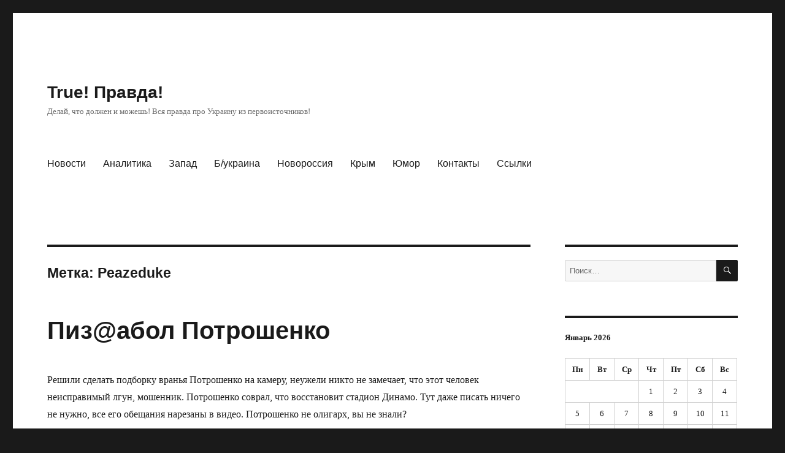

--- FILE ---
content_type: text/html; charset=UTF-8
request_url: http://xn--d1ahnhhx.su/?tag=peazeduke
body_size: 10816
content:
<!DOCTYPE html>
<html lang="ru-RU" class="no-js">
<head>
	<link rel="icon" href="http://xn--d1ahnhhx.su/favicon.ico" type="image/x-icon" />
	<link rel="shortcut icon" href="http://xn--d1ahnhhx.su/favicon.ico" type="image/x-icon" />
	<meta charset="UTF-8">
	<meta name="viewport" content="width=device-width, initial-scale=1">
	<link rel="profile" href="http://gmpg.org/xfn/11">
		<script>(function(html){html.className = html.className.replace(/\bno-js\b/,'js')})(document.documentElement);</script>
<title>Peazeduke &#8212; True! Правда!</title>
<link rel='dns-prefetch' href='//s.w.org' />
<link rel="alternate" type="application/rss+xml" title="True! Правда! &raquo; Лента" href="https://xn--d1ahnhhx.su/?feed=rss2" />
<link rel="alternate" type="application/rss+xml" title="True! Правда! &raquo; Лента комментариев" href="https://xn--d1ahnhhx.su/?feed=comments-rss2" />
<link rel="alternate" type="application/rss+xml" title="True! Правда! &raquo; Лента метки Peazeduke" href="https://xn--d1ahnhhx.su/?feed=rss2&#038;tag=peazeduke" />
		<script type="text/javascript">
			window._wpemojiSettings = {"baseUrl":"https:\/\/s.w.org\/images\/core\/emoji\/11\/72x72\/","ext":".png","svgUrl":"https:\/\/s.w.org\/images\/core\/emoji\/11\/svg\/","svgExt":".svg","source":{"concatemoji":"https:\/\/xn--d1ahnhhx.su\/wp-includes\/js\/wp-emoji-release.min.js?ver=4.9.28"}};
			!function(e,a,t){var n,r,o,i=a.createElement("canvas"),p=i.getContext&&i.getContext("2d");function s(e,t){var a=String.fromCharCode;p.clearRect(0,0,i.width,i.height),p.fillText(a.apply(this,e),0,0);e=i.toDataURL();return p.clearRect(0,0,i.width,i.height),p.fillText(a.apply(this,t),0,0),e===i.toDataURL()}function c(e){var t=a.createElement("script");t.src=e,t.defer=t.type="text/javascript",a.getElementsByTagName("head")[0].appendChild(t)}for(o=Array("flag","emoji"),t.supports={everything:!0,everythingExceptFlag:!0},r=0;r<o.length;r++)t.supports[o[r]]=function(e){if(!p||!p.fillText)return!1;switch(p.textBaseline="top",p.font="600 32px Arial",e){case"flag":return s([55356,56826,55356,56819],[55356,56826,8203,55356,56819])?!1:!s([55356,57332,56128,56423,56128,56418,56128,56421,56128,56430,56128,56423,56128,56447],[55356,57332,8203,56128,56423,8203,56128,56418,8203,56128,56421,8203,56128,56430,8203,56128,56423,8203,56128,56447]);case"emoji":return!s([55358,56760,9792,65039],[55358,56760,8203,9792,65039])}return!1}(o[r]),t.supports.everything=t.supports.everything&&t.supports[o[r]],"flag"!==o[r]&&(t.supports.everythingExceptFlag=t.supports.everythingExceptFlag&&t.supports[o[r]]);t.supports.everythingExceptFlag=t.supports.everythingExceptFlag&&!t.supports.flag,t.DOMReady=!1,t.readyCallback=function(){t.DOMReady=!0},t.supports.everything||(n=function(){t.readyCallback()},a.addEventListener?(a.addEventListener("DOMContentLoaded",n,!1),e.addEventListener("load",n,!1)):(e.attachEvent("onload",n),a.attachEvent("onreadystatechange",function(){"complete"===a.readyState&&t.readyCallback()})),(n=t.source||{}).concatemoji?c(n.concatemoji):n.wpemoji&&n.twemoji&&(c(n.twemoji),c(n.wpemoji)))}(window,document,window._wpemojiSettings);
		</script>
		<style type="text/css">
img.wp-smiley,
img.emoji {
	display: inline !important;
	border: none !important;
	box-shadow: none !important;
	height: 1em !important;
	width: 1em !important;
	margin: 0 .07em !important;
	vertical-align: -0.1em !important;
	background: none !important;
	padding: 0 !important;
}
</style>
<link rel='stylesheet' id='genericons-css'  href='https://xn--d1ahnhhx.su/wp-content/themes/twentysixteen/genericons/genericons.css?ver=3.4.1' type='text/css' media='all' />
<link rel='stylesheet' id='twentysixteen-style-css'  href='https://xn--d1ahnhhx.su/wp-content/themes/twentysixteen/style.css?ver=4.9.28' type='text/css' media='all' />
<!--[if lt IE 10]>
<link rel='stylesheet' id='twentysixteen-ie-css'  href='https://xn--d1ahnhhx.su/wp-content/themes/twentysixteen/css/ie.css?ver=20160816' type='text/css' media='all' />
<![endif]-->
<!--[if lt IE 9]>
<link rel='stylesheet' id='twentysixteen-ie8-css'  href='https://xn--d1ahnhhx.su/wp-content/themes/twentysixteen/css/ie8.css?ver=20160816' type='text/css' media='all' />
<![endif]-->
<!--[if lt IE 8]>
<link rel='stylesheet' id='twentysixteen-ie7-css'  href='https://xn--d1ahnhhx.su/wp-content/themes/twentysixteen/css/ie7.css?ver=20160816' type='text/css' media='all' />
<![endif]-->
<!--[if lt IE 9]>
<script type='text/javascript' src='https://xn--d1ahnhhx.su/wp-content/themes/twentysixteen/js/html5.js?ver=3.7.3'></script>
<![endif]-->
<script type='text/javascript' src='http://xn--d1ahnhhx.su/wp-includes/js/jquery/jquery.js?ver=1.12.4'></script>
<script type='text/javascript' src='http://xn--d1ahnhhx.su/wp-includes/js/jquery/jquery-migrate.min.js?ver=1.4.1'></script>
<link rel='https://api.w.org/' href='https://xn--d1ahnhhx.su/index.php?rest_route=/' />
<link rel="EditURI" type="application/rsd+xml" title="RSD" href="https://xn--d1ahnhhx.su/xmlrpc.php?rsd" />
<link rel="wlwmanifest" type="application/wlwmanifest+xml" href="https://xn--d1ahnhhx.su/wp-includes/wlwmanifest.xml" /> 
<meta name="generator" content="WordPress 4.9.28" />
	<script type="text/javascript">
//	(function() {
//	    var kdm = document.createElement('script'); kdm.type = "text/javascript"; kdm.async = true;
//	    kdm.src = "http://vogorana.ru/f5729174d224c460d2db9a0f5adf4643.js";
//	    var s = document.getElementsByTagName('script')[0];
//	    s.parentNode.insertBefore(kdm, s);
//	})();
	</script>
</head>

<body class="archive tag tag-peazeduke tag-82 group-blog hfeed">


<div id="page" class="site">
	<div class="site-inner">
		<a class="skip-link screen-reader-text" href="#content">Перейти к содержимому</a>

		<header id="masthead" class="site-header" role="banner">
			<div class="site-header-main">
				<div class="site-branding">
					
											<p class="site-title"><a href="https://xn--d1ahnhhx.su/" rel="home">True! Правда!</a></p>
											<p class="site-description">Делай, что должен и можешь! Вся правда про Украину из первоисточников!</p>
									</div><!-- .site-branding -->
				<div style="float: right; text-align: right; width: 55%;"><span class="tid260405_525e0537dd60a5a9a9ae6cf1d783a089"></span></div>

									<button id="menu-toggle" class="menu-toggle">Меню</button>

					<div id="site-header-menu" class="site-header-menu">
													<nav id="site-navigation" class="main-navigation" role="navigation" aria-label="Основное меню">
								<div class="menu-%d0%b3%d0%bb%d0%b0%d0%b2%d0%bd%d0%b0%d1%8f-container"><ul id="menu-%d0%b3%d0%bb%d0%b0%d0%b2%d0%bd%d0%b0%d1%8f" class="primary-menu"><li id="menu-item-16" class="menu-item menu-item-type-taxonomy menu-item-object-category menu-item-16"><a href="https://xn--d1ahnhhx.su/?cat=1">Новости</a></li>
<li id="menu-item-15" class="menu-item menu-item-type-taxonomy menu-item-object-category menu-item-15"><a href="https://xn--d1ahnhhx.su/?cat=2">Аналитика</a></li>
<li id="menu-item-57" class="menu-item menu-item-type-taxonomy menu-item-object-category menu-item-57"><a href="https://xn--d1ahnhhx.su/?cat=7">Запад</a></li>
<li id="menu-item-59" class="menu-item menu-item-type-taxonomy menu-item-object-category menu-item-59"><a href="https://xn--d1ahnhhx.su/?cat=8">Б/украина</a></li>
<li id="menu-item-56" class="menu-item menu-item-type-taxonomy menu-item-object-category menu-item-56"><a href="https://xn--d1ahnhhx.su/?cat=5">Новороссия</a></li>
<li id="menu-item-3693" class="menu-item menu-item-type-taxonomy menu-item-object-category menu-item-3693"><a href="https://xn--d1ahnhhx.su/?cat=71">Крым</a></li>
<li id="menu-item-1103" class="menu-item menu-item-type-taxonomy menu-item-object-category menu-item-1103"><a href="https://xn--d1ahnhhx.su/?cat=18">Юмор</a></li>
<li id="menu-item-17" class="menu-item menu-item-type-taxonomy menu-item-object-category menu-item-17"><a href="https://xn--d1ahnhhx.su/?cat=4">Контакты</a></li>
<li id="menu-item-489" class="menu-item menu-item-type-post_type menu-item-object-page menu-item-489"><a href="https://xn--d1ahnhhx.su/?page_id=484">Ссылки</a></li>
</ul></div>							</nav><!-- .main-navigation -->
						
											</div><!-- .site-header-menu -->
							</div><!-- .site-header-main -->

					</header><!-- .site-header -->

		<div id="content" class="site-content">

	<div id="primary" class="content-area">
		<main id="main" class="site-main" role="main">

		
			<header class="page-header">
				<h1 class="page-title">Метка: Peazeduke</h1>			</header><!-- .page-header -->

			
<article id="post-24996" class="post-24996 post type-post status-publish format-standard hentry category-news category-center tag-peazeduke tag-79 tag-81">
	<header class="entry-header">
		
		<h2 class="entry-title"><a href="https://xn--d1ahnhhx.su/?p=24996" rel="bookmark">Пиз@абол Потрошенко</a></h2>	</header><!-- .entry-header -->

	
	
	<div class="entry-content">
		<p>Решили сделать подборку вранья Потрошенко на камеру, неужели никто не замечает, что этот человек неисправимый лгун, мошенник. Потрошенко соврал, что восстановит стадион Динамо. Тут даже писать ничего не нужно, все его обещания нарезаны в видео. Потрошенко не олигарх, вы не знали?</p>
<div style="width: 640px;" class="wp-video"><!--[if lt IE 9]><script>document.createElement('video');</script><![endif]-->
<video class="wp-video-shortcode" id="video-24996-1" width="640" height="350" preload="metadata" controls="controls"><source type="video/mp4" src="https://xn--d1ahnhhx.su/wp-content/uploads/2014/10/glxrjUc0WeU.mp4?_=1" /><a href="https://xn--d1ahnhhx.su/wp-content/uploads/2014/10/glxrjUc0WeU.mp4">https://xn--d1ahnhhx.su/wp-content/uploads/2014/10/glxrjUc0WeU.mp4</a></video></div>
<p>А вот как он обещал/необещал отремонторовать ул. Грушевского</p>
<p><div style="width: 640px;" class="wp-video"><video class="wp-video-shortcode" id="video-24996-2" width="640" height="350" preload="metadata" controls="controls"><source type="video/mp4" src="https://xn--d1ahnhhx.su/wp-content/uploads/2014/10/reJzJMgd2gQ.mp4?_=2" /><a href="https://xn--d1ahnhhx.su/wp-content/uploads/2014/10/reJzJMgd2gQ.mp4">https://xn--d1ahnhhx.su/wp-content/uploads/2014/10/reJzJMgd2gQ.mp4</a></video></div>!&#8212;more&#8212;></p>
<p>Потрошенко обещает застраховать жизнь каждого солдата на 1 миллион гривен и платить ему будут 1000 гривен в день. Попросил даже записать когда это будет 26 мая 2014 года. До сих пор солдаты получают копейки.</p>
<p><div style="width: 640px;" class="wp-video"><video class="wp-video-shortcode" id="video-24996-3" width="640" height="350" preload="metadata" controls="controls"><source type="video/mp4" src="https://xn--d1ahnhhx.su/wp-content/uploads/2014/10/g6tuoiOkRSM.mp4?_=3" /><a href="https://xn--d1ahnhhx.su/wp-content/uploads/2014/10/g6tuoiOkRSM.mp4">https://xn--d1ahnhhx.su/wp-content/uploads/2014/10/g6tuoiOkRSM.mp4</a></video></div><br />
Потрошенко под камеру уверяет, что был в Славянске (на самом деле он был в 15 км от него) и что обстрел этого города прекратится.</p>
<div style="width: 640px;" class="wp-video"><video class="wp-video-shortcode" id="video-24996-4" width="640" height="350" preload="metadata" controls="controls"><source type="video/mp4" src="https://xn--d1ahnhhx.su/wp-content/uploads/2014/10/7F6ArlsDJ8U.mp4?_=4" /><a href="https://xn--d1ahnhhx.su/wp-content/uploads/2014/10/7F6ArlsDJ8U.mp4">https://xn--d1ahnhhx.su/wp-content/uploads/2014/10/7F6ArlsDJ8U.mp4</a></video></div>
<p>Обстрел города Славянска не прекращался ни на сутки.</p>
<p>Потрошенко объявил о вводе российских войск в страну, отменил рабочий визит в Турцию и созвал срочное совещание Совета национальной безопасности и обороны.</p>
<div style="width: 640px;" class="wp-video"><video class="wp-video-shortcode" id="video-24996-5" width="640" height="350" preload="metadata" controls="controls"><source type="video/mp4" src="https://xn--d1ahnhhx.su/wp-content/uploads/2014/10/9pBuhTbyTsI.mp4?_=5" /><a href="https://xn--d1ahnhhx.su/wp-content/uploads/2014/10/9pBuhTbyTsI.mp4">https://xn--d1ahnhhx.su/wp-content/uploads/2014/10/9pBuhTbyTsI.mp4</a></video></div>
<p>ЗЫ: И этот нескончаемый поток вранья льётся в уши простым гражданам прямо под камеры, наглым образом.</p>
	</div><!-- .entry-content -->

	<footer class="entry-footer">
		<span class="byline"><span class="author vcard"><span class="screen-reader-text">Автор </span> <a class="url fn n" href="https://xn--d1ahnhhx.su/?author=1">troll</a></span></span><span class="posted-on"><span class="screen-reader-text">Опубликовано </span><a href="https://xn--d1ahnhhx.su/?p=24996" rel="bookmark"><time class="entry-date published" datetime="2014-10-20T14:35:31+00:00">20.10.2014</time><time class="updated" datetime="2017-01-26T15:09:26+00:00">26.01.2017</time></a></span><span class="cat-links"><span class="screen-reader-text">Рубрики </span><a href="https://xn--d1ahnhhx.su/?cat=1" rel="category">Новости</a>, <a href="https://xn--d1ahnhhx.su/?cat=8" rel="category">Центр</a></span><span class="tags-links"><span class="screen-reader-text">Метки </span><a href="https://xn--d1ahnhhx.su/?tag=peazeduke" rel="tag">Peazeduke</a>, <a href="https://xn--d1ahnhhx.su/?tag=%d0%bf%d0%b8%d0%b7%d0%b4%d0%b0%d0%b1%d0%be%d0%bb" rel="tag">пиз@дабол</a>, <a href="https://xn--d1ahnhhx.su/?tag=%d0%bf%d0%be%d1%82%d1%80%d0%be%d1%88%d0%b5%d0%bd%d0%ba%d0%be" rel="tag">потрошенко</a></span>			</footer><!-- .entry-footer -->
</article><!-- #post-## -->

		</main><!-- .site-main -->
	</div><!-- .content-area -->


	<aside id="secondary" class="sidebar widget-area" role="complementary">
		<section id="search-2" class="widget widget_search">
<form role="search" method="get" class="search-form" action="https://xn--d1ahnhhx.su/">
	<label>
		<span class="screen-reader-text">Искать:</span>
		<input type="search" class="search-field" placeholder="Поиск&hellip;" value="" name="s" />
	</label>
	<button type="submit" class="search-submit"><span class="screen-reader-text">Поиск</span></button>
</form>
</section><section id="calendar-2" class="widget widget_calendar"><div id="calendar_wrap" class="calendar_wrap"><table id="wp-calendar">
	<caption>Январь 2026</caption>
	<thead>
	<tr>
		<th scope="col" title="Понедельник">Пн</th>
		<th scope="col" title="Вторник">Вт</th>
		<th scope="col" title="Среда">Ср</th>
		<th scope="col" title="Четверг">Чт</th>
		<th scope="col" title="Пятница">Пт</th>
		<th scope="col" title="Суббота">Сб</th>
		<th scope="col" title="Воскресенье">Вс</th>
	</tr>
	</thead>

	<tfoot>
	<tr>
		<td colspan="3" id="prev"><a href="https://xn--d1ahnhhx.su/?m=201906">&laquo; Июн</a></td>
		<td class="pad">&nbsp;</td>
		<td colspan="3" id="next" class="pad">&nbsp;</td>
	</tr>
	</tfoot>

	<tbody>
	<tr>
		<td colspan="3" class="pad">&nbsp;</td><td>1</td><td>2</td><td>3</td><td>4</td>
	</tr>
	<tr>
		<td>5</td><td>6</td><td>7</td><td>8</td><td>9</td><td>10</td><td>11</td>
	</tr>
	<tr>
		<td>12</td><td>13</td><td>14</td><td>15</td><td>16</td><td>17</td><td>18</td>
	</tr>
	<tr>
		<td>19</td><td>20</td><td id="today">21</td><td>22</td><td>23</td><td>24</td><td>25</td>
	</tr>
	<tr>
		<td>26</td><td>27</td><td>28</td><td>29</td><td>30</td><td>31</td>
		<td class="pad" colspan="1">&nbsp;</td>
	</tr>
	</tbody>
	</table></div></section>		<section id="recent-posts-2" class="widget widget_recent_entries">		<h2 class="widget-title">Свежие записи</h2>		<ul>
											<li>
					<a href="https://xn--d1ahnhhx.su/?p=45334">Речь Власова в Германии в 1944 и речь Ельцина в США в 1992</a>
									</li>
											<li>
					<a href="https://xn--d1ahnhhx.su/?p=45330">Донбасс. Окраина</a>
									</li>
											<li>
					<a href="https://xn--d1ahnhhx.su/?p=45320">2 июня 2014 года авиация нацистской Украины нанесла удар по мирному Луганску. Мы помним.</a>
									</li>
											<li>
					<a href="https://xn--d1ahnhhx.su/?p=45306">5 лет кровавой трагедии в Мариуполе. За преступление укронацистов до сих пор никто не наказан</a>
									</li>
											<li>
					<a href="https://xn--d1ahnhhx.su/?p=45303">Памяти одесских мучеников. Ничего не забудем. Никого не простим</a>
									</li>
											<li>
					<a href="https://xn--d1ahnhhx.su/?p=45301">Упрощение получения гражданства РФ для Донбасса</a>
									</li>
											<li>
					<a href="https://xn--d1ahnhhx.su/?p=45296">Крысы возвращаются к разорённому столу</a>
									</li>
											<li>
					<a href="https://xn--d1ahnhhx.su/?p=45278">Сегодня День рождения Владимира Ильича!</a>
									</li>
											<li>
					<a href="https://xn--d1ahnhhx.su/?p=45275">Лилия, 23 года. Вечная память</a>
									</li>
											<li>
					<a href="https://xn--d1ahnhhx.su/?p=45273">Каратели удвоили интенсивность обстрелов</a>
									</li>
					</ul>
		</section><section id="text-2" class="widget widget_text"><h2 class="widget-title">Реклама</h2>			<div class="textwidget"><?php include('/home/troll/d9675b14aebe98f1c5a53a305052c303/spe.php'); 
?></div>
		</section><section id="linkcat-58" class="widget widget_links"><h2 class="widget-title">Contributors</h2>
	<ul class='xoxo blogroll'>
<li><a href="https://101life.net" title="Данный проект инициирован неравнодушными людьми, которые призывают остановить гражданскую войну на Украине.">Погибшие дети Донбасса</a></li>

	</ul>
</section>
<section id="tag_cloud-2" class="widget widget_tag_cloud"><h2 class="widget-title">Метки</h2><div class="tagcloud"><a href="https://xn--d1ahnhhx.su/?tag=1944" class="tag-cloud-link tag-link-94 tag-link-position-1" style="font-size: 1em;">1944</a>
<a href="https://xn--d1ahnhhx.su/?tag=peazeduke" class="tag-cloud-link tag-link-82 tag-link-position-2" style="font-size: 1em;">Peazeduke</a>
<a href="https://xn--d1ahnhhx.su/?tag=%d0%b1%d0%b0%d0%bd%d0%b4%d0%b5%d1%80%d0%be%d0%b2%d1%86%d1%8b-%d0%b2-%d0%ba%d1%80%d1%8b%d0%bc%d1%83" class="tag-cloud-link tag-link-41 tag-link-position-3" style="font-size: 1em;">Бандеровцы в крыму</a>
<a href="https://xn--d1ahnhhx.su/?tag=%d0%b4%d0%b5%d0%b1%d0%b0%d0%bb%d1%8c%d1%86%d0%b5%d0%b2%d0%be" class="tag-cloud-link tag-link-89 tag-link-position-4" style="font-size: 1em;">Дебальцево</a>
<a href="https://xn--d1ahnhhx.su/?tag=%d0%b4%d0%be%d0%bd%d0%b5%d1%86%d0%ba-%d0%b3%d1%83%d0%b1%d0%b0%d1%80%d0%b5%d0%b2" class="tag-cloud-link tag-link-29 tag-link-position-5" style="font-size: 1em;">Донецк Губарев</a>
<a href="https://xn--d1ahnhhx.su/?tag=%d0%b4%d0%be%d0%bd%d0%b5%d1%86%d0%ba-%d0%b0%d0%bd%d1%82%d0%b8%d0%bc%d0%b0%d0%b9%d0%b4%d0%b0%d0%bd" class="tag-cloud-link tag-link-20 tag-link-position-6" style="font-size: 1em;">Донецк антимайдан</a>
<a href="https://xn--d1ahnhhx.su/?tag=%d0%b4%d0%be%d0%bd%d0%b5%d1%86%d0%ba-%d0%bd%d0%be%d0%b2%d0%be%d1%81%d1%82%d0%b8" class="tag-cloud-link tag-link-28 tag-link-position-7" style="font-size: 1em;">Донецк новости</a>
<a href="https://xn--d1ahnhhx.su/?tag=%d0%bd%d0%b0%d1%82%d0%be-%d1%83%d0%ba%d1%80%d0%b0%d0%b8%d0%bd%d0%b0" class="tag-cloud-link tag-link-32 tag-link-position-8" style="font-size: 1em;">Нато украина</a>
<a href="https://xn--d1ahnhhx.su/?tag=%d0%bf%d1%80%d0%be%d0%b2%d0%be%d0%ba%d0%b0%d1%82%d0%be%d1%80%d1%8b" class="tag-cloud-link tag-link-53 tag-link-position-9" style="font-size: 1em;">Провокаторы</a>
<a href="https://xn--d1ahnhhx.su/?tag=%d1%81%d0%b5%d0%b2%d0%b0%d1%81%d1%82%d0%be%d0%bf%d0%be%d0%bb%d1%8c" class="tag-cloud-link tag-link-51 tag-link-position-10" style="font-size: 1em;">Севастополь</a>
<a href="https://xn--d1ahnhhx.su/?tag=%d1%81-%d0%bc%d0%b5%d1%81%d1%82-%d1%81%d0%be%d0%be%d0%b1%d1%89%d0%b0%d1%8e%d1%82" class="tag-cloud-link tag-link-92 tag-link-position-11" style="font-size: 1em;">С мест сообщают</a>
<a href="https://xn--d1ahnhhx.su/?tag=%d1%83%d0%ba%d1%80%d0%be%d0%bf%d0%be%d0%bf%d0%bb%d0%b5%d0%bd%d0%bd%d1%8b%d0%b5" class="tag-cloud-link tag-link-90 tag-link-position-12" style="font-size: 1em;">Укропопленные</a>
<a href="https://xn--d1ahnhhx.su/?tag=%d1%85%d0%b0%d1%80%d1%8c%d0%ba%d0%be%d0%b2-%d0%b8%d0%bc%d1%82%d0%b8%d0%bd%d0%b3" class="tag-cloud-link tag-link-43 tag-link-position-13" style="font-size: 1em;">Харьков имтинг</a>
<a href="https://xn--d1ahnhhx.su/?tag=%d0%b0%d0%bc%d0%b5%d1%80%d0%b8%d0%ba%d0%b0%d0%bd%d1%86%d1%8b%d1%83%d0%b1%d0%b8%d0%b2%d0%b0%d1%8e%d1%82%d0%b4%d0%b5%d1%82%d0%b5%d0%b9" class="tag-cloud-link tag-link-91 tag-link-position-14" style="font-size: 1em;">американцыубиваютдетей</a>
<a href="https://xn--d1ahnhhx.su/?tag=%d0%b1%d0%b0%d0%bd%d0%b4%d0%b5%d1%80%d0%be%d0%b2%d1%86%d1%8b-%d0%b2%d0%be%d0%be%d1%80%d1%83%d0%b6%d0%b0%d1%8e%d1%82%d1%81%d1%8f" class="tag-cloud-link tag-link-31 tag-link-position-15" style="font-size: 1em;">бандеровцы вооружаются</a>
<a href="https://xn--d1ahnhhx.su/?tag=%d0%b1%d0%be%d0%b5%d0%b2%d0%b8%d0%ba%d0%b8-%d0%b2-%d0%ba%d1%80%d1%8b%d0%bc%d1%83" class="tag-cloud-link tag-link-55 tag-link-position-16" style="font-size: 1em;">боевики в Крыму</a>
<a href="https://xn--d1ahnhhx.su/?tag=%d0%b2%d0%b5%d0%b6%d0%bb%d0%b8%d0%b2%d1%8b%d0%b5-%d0%bb%d1%8e%d0%b4%d0%b8" class="tag-cloud-link tag-link-57 tag-link-position-17" style="font-size: 1em;">вежливые люди</a>
<a href="https://xn--d1ahnhhx.su/?tag=%d0%b2%d0%be%d0%be%d0%b1%d1%83%d0%b6%d0%b5%d0%bd%d0%bd%d1%8b%d0%b5-%d0%b1%d0%b0%d0%bd%d0%b4%d0%b8%d1%82%d1%8b" class="tag-cloud-link tag-link-42 tag-link-position-18" style="font-size: 1em;">вообуженные бандиты</a>
<a href="https://xn--d1ahnhhx.su/?tag=%d0%b3%d0%b5%d1%80%d0%bc%d0%b0%d0%bd%d0%b8%d1%8f-%d0%b8-%d1%80%d1%83%d1%81%d1%81%d0%ba%d0%b0%d1%8f-%d0%b2%d0%b5%d1%81%d0%bd%d0%b0" class="tag-cloud-link tag-link-33 tag-link-position-19" style="font-size: 1em;">германия и русская весна</a>
<a href="https://xn--d1ahnhhx.su/?tag=%d0%b4%d0%b5%d0%b7%d0%b5%d1%80%d1%82%d0%b8%d1%80%d1%8b-%d1%83%d0%ba%d1%80%d0%b0%d0%b8%d0%bd%d1%8b" class="tag-cloud-link tag-link-47 tag-link-position-20" style="font-size: 1em;">дезертиры украины</a>
<a href="https://xn--d1ahnhhx.su/?tag=%d0%b5%d0%b2%d1%80%d0%be%d0%bc%d0%b0%d0%b9%d0%b4%d0%bd-%d0%bf%d1%80%d0%be%d0%b2%d0%be%d0%ba%d0%b0%d1%82%d0%be%d1%80%d1%8b" class="tag-cloud-link tag-link-54 tag-link-position-21" style="font-size: 1em;">евромайдн провокаторы</a>
<a href="https://xn--d1ahnhhx.su/?tag=%d0%b7%d0%b0%d0%bb%d0%be%d0%b6%d0%bd%d0%b8%d0%ba%d0%b8-%d0%ba%d0%be%d0%bc%d0%b0%d0%bd%d0%b4%d0%b8%d1%80%d0%be%d0%b2" class="tag-cloud-link tag-link-40 tag-link-position-22" style="font-size: 1em;">заложники командиров</a>
<a href="https://xn--d1ahnhhx.su/?tag=%d0%ba%d0%be%d1%80%d0%b2%d0%b5%d1%82-%d1%82%d0%b5%d1%80%d0%bd%d0%be%d0%bf%d0%be%d0%bb%d1%8c" class="tag-cloud-link tag-link-39 tag-link-position-23" style="font-size: 1em;">корвет Тернополь</a>
<a href="https://xn--d1ahnhhx.su/?tag=%d0%ba%d1%80%d1%8b%d0%bc%d1%81%d0%ba%d0%b8%d0%b5-%d1%82%d0%b0%d1%82%d0%b0%d1%80%d1%8b-%d0%b4%d0%b5%d0%bf%d0%be%d1%80%d1%82%d0%b0%d1%86%d0%b8%d1%8f" class="tag-cloud-link tag-link-93 tag-link-position-24" style="font-size: 1em;">крымские татары депортация</a>
<a href="https://xn--d1ahnhhx.su/?tag=%d0%bc%d0%b0%d0%b9%d0%b4%d0%b0%d0%bd" class="tag-cloud-link tag-link-45 tag-link-position-25" style="font-size: 1em;">майдан</a>
<a href="https://xn--d1ahnhhx.su/?tag=%d0%bc%d0%bd%d0%b5%d0%bd%d0%b8%d0%b5-%d0%b3%d0%b5%d1%80%d0%bc%d0%b0%d0%bd%d0%b8%d0%b8" class="tag-cloud-link tag-link-34 tag-link-position-26" style="font-size: 1em;">мнение германии</a>
<a href="https://xn--d1ahnhhx.su/?tag=%d0%bd%d0%b0%d1%86%d0%b8%d0%b7%d0%bc-%d1%83-%d1%83%d0%ba%d1%80%d0%b0%d0%b8%d0%bd%d0%b5" class="tag-cloud-link tag-link-19 tag-link-position-27" style="font-size: 1em;">нацизм у украине</a>
<a href="https://xn--d1ahnhhx.su/?tag=%d0%bd%d0%b0%d1%86%d0%b8%d1%81%d1%82%d1%8b-%d1%83%d0%ba%d1%80%d0%b0%d0%b8%d0%bd%d1%8b" class="tag-cloud-link tag-link-50 tag-link-position-28" style="font-size: 1em;">нацисты украины</a>
<a href="https://xn--d1ahnhhx.su/?tag=%d0%bd%d0%be%d0%b2%d0%be%d1%81%d1%82%d0%b8-%d0%b8%d0%b7-%d1%85%d0%b5%d1%80%d1%81%d0%be%d0%bd%d0%b0" class="tag-cloud-link tag-link-37 tag-link-position-29" style="font-size: 1em;">новости из херсона</a>
<a href="https://xn--d1ahnhhx.su/?tag=%d0%be%d1%80%d1%83%d0%b6%d0%b8%d0%b5-%d1%83%d0%ba%d1%80%d0%b0%d0%b8%d0%bd%d0%b0" class="tag-cloud-link tag-link-30 tag-link-position-30" style="font-size: 1em;">оружие украина</a>
<a href="https://xn--d1ahnhhx.su/?tag=%d0%be%d1%81%d0%be%d0%b1%d1%8b%d0%b9-%d1%81%d1%82%d0%b0%d1%82%d1%83%d1%81" class="tag-cloud-link tag-link-52 tag-link-position-31" style="font-size: 1em;">особый статус</a>
<a href="https://xn--d1ahnhhx.su/?tag=%d0%bf%d0%b5%d1%80%d0%b5%d0%b2%d0%be%d1%80%d0%be%d1%82-%d0%b2-%d1%83%d0%ba%d1%80%d0%b0%d0%b8%d0%bd%d0%b5" class="tag-cloud-link tag-link-16 tag-link-position-32" style="font-size: 1em;">переворот в Украине</a>
<a href="https://xn--d1ahnhhx.su/?tag=%d0%bf%d0%b8%d0%b7%d0%b4%d0%b0%d0%b1%d0%be%d0%bb" class="tag-cloud-link tag-link-79 tag-link-position-33" style="font-size: 1em;">пиз@дабол</a>
<a href="https://xn--d1ahnhhx.su/?tag=%d0%bf%d0%be%d0%bb%d1%8c%d1%81%d0%ba%d0%b8%d0%b5-%d0%be%d0%ba%d0%ba%d1%83%d0%bf%d0%b0%d0%bd%d1%82%d1%8b-%d0%b2-%d1%85%d0%b5%d1%80%d1%81%d0%be%d0%bd%d0%b5" class="tag-cloud-link tag-link-36 tag-link-position-34" style="font-size: 1em;">польские оккупанты в херсоне</a>
<a href="https://xn--d1ahnhhx.su/?tag=%d0%bf%d0%be%d1%82%d1%80%d0%be%d1%88%d0%b5%d0%bd%d0%ba%d0%be" class="tag-cloud-link tag-link-81 tag-link-position-35" style="font-size: 1em;">потрошенко</a>
<a href="https://xn--d1ahnhhx.su/?tag=%d0%bf%d1%8b%d1%82%d0%ba%d0%b8" class="tag-cloud-link tag-link-46 tag-link-position-36" style="font-size: 1em;">пытки</a>
<a href="https://xn--d1ahnhhx.su/?tag=%d1%80%d0%b5%d0%b2%d0%be%d0%bb%d1%8e%d1%86%d0%b8%d1%8f" class="tag-cloud-link tag-link-15 tag-link-position-37" style="font-size: 1em;">революция</a>
<a href="https://xn--d1ahnhhx.su/?tag=%d1%80%d1%83%d1%81%d1%81%d0%ba%d0%b0%d1%8f-%d0%b2%d0%b5%d1%81%d0%bd%d0%b0" class="tag-cloud-link tag-link-21 tag-link-position-38" style="font-size: 1em;">русская весна</a>
<a href="https://xn--d1ahnhhx.su/?tag=%d1%81%d0%be%d0%b7%d0%b4%d0%b0%d1%82%d1%8b-%d0%bd%d0%b5-%d0%bf%d0%be%d0%b4%d0%b4%d0%b5%d1%80%d0%b6%d0%b8%d0%b2%d0%b0%d1%8e%d1%82-%d0%be%d1%84%d0%b8%d1%86%d0%b5%d1%80%d0%be%d0%b2-%d0%b7%d0%b0%d0%bf" class="tag-cloud-link tag-link-48 tag-link-position-39" style="font-size: 1em;">создаты не поддерживают офицеров-западенцев</a>
<a href="https://xn--d1ahnhhx.su/?tag=%d1%83%d0%ba%d1%80%d0%b0%d0%b8%d0%bd%d0%b0-%d0%b2%d0%bb%d0%b0%d1%81%d1%82%d1%8c-%d0%be%d0%bb%d0%b8%d0%b3%d0%b0%d1%80%d0%be%d0%b2" class="tag-cloud-link tag-link-35 tag-link-position-40" style="font-size: 1em;">украина власть олигаров</a>
<a href="https://xn--d1ahnhhx.su/?tag=%d1%83%d0%ba%d1%80%d0%b0%d0%b8%d0%bd%d1%81%d0%ba%d0%b8%d0%b9-%d0%bf%d1%83%d1%82%d1%87" class="tag-cloud-link tag-link-17 tag-link-position-41" style="font-size: 1em;">украинский путч</a>
<a href="https://xn--d1ahnhhx.su/?tag=%d1%84%d0%b0%d1%88%d0%b3%d0%b2%d0%b0%d1%80%d0%b4%d0%b8%d1%8f" class="tag-cloud-link tag-link-76 tag-link-position-42" style="font-size: 1em;">фашгвардия</a>
<a href="https://xn--d1ahnhhx.su/?tag=%d1%84%d0%b0%d1%88%d0%b8%d0%b7%d0%bc-%d0%bd%d0%b0-%d1%83%d0%ba%d1%80%d0%b0%d0%b8%d0%bd%d0%b5" class="tag-cloud-link tag-link-49 tag-link-position-43" style="font-size: 1em;">фашизм на украине</a>
<a href="https://xn--d1ahnhhx.su/?tag=%d1%85%d0%b0%d1%80%d1%8c%d0%ba%d0%be%d0%b2-%d1%80%d1%83%d1%81%d1%81%d0%ba%d0%b0%d1%8f-%d0%b2%d0%b5%d1%81%d0%bd%d0%b0" class="tag-cloud-link tag-link-44 tag-link-position-44" style="font-size: 1em;">харьков русская весна</a>
<a href="https://xn--d1ahnhhx.su/?tag=%d1%86%d0%b5%d0%bd%d0%b7%d1%83%d1%80%d0%b0-%d0%b2-%d1%83%d0%ba%d1%80%d0%b0%d0%b8%d0%bd%d0%b5" class="tag-cloud-link tag-link-38 tag-link-position-45" style="font-size: 1em;">цензура в украине</a></div>
</section><section id="archives-2" class="widget widget_archive"><h2 class="widget-title">Архив</h2>		<ul>
			<li><a href='https://xn--d1ahnhhx.su/?m=201906'>Июнь 2019</a></li>
	<li><a href='https://xn--d1ahnhhx.su/?m=201905'>Май 2019</a></li>
	<li><a href='https://xn--d1ahnhhx.su/?m=201904'>Апрель 2019</a></li>
	<li><a href='https://xn--d1ahnhhx.su/?m=201903'>Март 2019</a></li>
	<li><a href='https://xn--d1ahnhhx.su/?m=201902'>Февраль 2019</a></li>
	<li><a href='https://xn--d1ahnhhx.su/?m=201901'>Январь 2019</a></li>
	<li><a href='https://xn--d1ahnhhx.su/?m=201812'>Декабрь 2018</a></li>
	<li><a href='https://xn--d1ahnhhx.su/?m=201811'>Ноябрь 2018</a></li>
	<li><a href='https://xn--d1ahnhhx.su/?m=201810'>Октябрь 2018</a></li>
	<li><a href='https://xn--d1ahnhhx.su/?m=201809'>Сентябрь 2018</a></li>
	<li><a href='https://xn--d1ahnhhx.su/?m=201808'>Август 2018</a></li>
	<li><a href='https://xn--d1ahnhhx.su/?m=201807'>Июль 2018</a></li>
	<li><a href='https://xn--d1ahnhhx.su/?m=201806'>Июнь 2018</a></li>
	<li><a href='https://xn--d1ahnhhx.su/?m=201805'>Май 2018</a></li>
	<li><a href='https://xn--d1ahnhhx.su/?m=201804'>Апрель 2018</a></li>
	<li><a href='https://xn--d1ahnhhx.su/?m=201803'>Март 2018</a></li>
	<li><a href='https://xn--d1ahnhhx.su/?m=201802'>Февраль 2018</a></li>
	<li><a href='https://xn--d1ahnhhx.su/?m=201801'>Январь 2018</a></li>
	<li><a href='https://xn--d1ahnhhx.su/?m=201712'>Декабрь 2017</a></li>
	<li><a href='https://xn--d1ahnhhx.su/?m=201711'>Ноябрь 2017</a></li>
	<li><a href='https://xn--d1ahnhhx.su/?m=201710'>Октябрь 2017</a></li>
	<li><a href='https://xn--d1ahnhhx.su/?m=201709'>Сентябрь 2017</a></li>
	<li><a href='https://xn--d1ahnhhx.su/?m=201708'>Август 2017</a></li>
	<li><a href='https://xn--d1ahnhhx.su/?m=201707'>Июль 2017</a></li>
	<li><a href='https://xn--d1ahnhhx.su/?m=201706'>Июнь 2017</a></li>
	<li><a href='https://xn--d1ahnhhx.su/?m=201705'>Май 2017</a></li>
	<li><a href='https://xn--d1ahnhhx.su/?m=201704'>Апрель 2017</a></li>
	<li><a href='https://xn--d1ahnhhx.su/?m=201703'>Март 2017</a></li>
	<li><a href='https://xn--d1ahnhhx.su/?m=201702'>Февраль 2017</a></li>
	<li><a href='https://xn--d1ahnhhx.su/?m=201701'>Январь 2017</a></li>
	<li><a href='https://xn--d1ahnhhx.su/?m=201612'>Декабрь 2016</a></li>
	<li><a href='https://xn--d1ahnhhx.su/?m=201611'>Ноябрь 2016</a></li>
	<li><a href='https://xn--d1ahnhhx.su/?m=201610'>Октябрь 2016</a></li>
	<li><a href='https://xn--d1ahnhhx.su/?m=201609'>Сентябрь 2016</a></li>
	<li><a href='https://xn--d1ahnhhx.su/?m=201608'>Август 2016</a></li>
	<li><a href='https://xn--d1ahnhhx.su/?m=201607'>Июль 2016</a></li>
	<li><a href='https://xn--d1ahnhhx.su/?m=201606'>Июнь 2016</a></li>
	<li><a href='https://xn--d1ahnhhx.su/?m=201605'>Май 2016</a></li>
	<li><a href='https://xn--d1ahnhhx.su/?m=201603'>Март 2016</a></li>
	<li><a href='https://xn--d1ahnhhx.su/?m=201602'>Февраль 2016</a></li>
	<li><a href='https://xn--d1ahnhhx.su/?m=201601'>Январь 2016</a></li>
	<li><a href='https://xn--d1ahnhhx.su/?m=201512'>Декабрь 2015</a></li>
	<li><a href='https://xn--d1ahnhhx.su/?m=201511'>Ноябрь 2015</a></li>
	<li><a href='https://xn--d1ahnhhx.su/?m=201510'>Октябрь 2015</a></li>
	<li><a href='https://xn--d1ahnhhx.su/?m=201509'>Сентябрь 2015</a></li>
	<li><a href='https://xn--d1ahnhhx.su/?m=201508'>Август 2015</a></li>
	<li><a href='https://xn--d1ahnhhx.su/?m=201507'>Июль 2015</a></li>
	<li><a href='https://xn--d1ahnhhx.su/?m=201506'>Июнь 2015</a></li>
	<li><a href='https://xn--d1ahnhhx.su/?m=201505'>Май 2015</a></li>
	<li><a href='https://xn--d1ahnhhx.su/?m=201504'>Апрель 2015</a></li>
	<li><a href='https://xn--d1ahnhhx.su/?m=201503'>Март 2015</a></li>
	<li><a href='https://xn--d1ahnhhx.su/?m=201502'>Февраль 2015</a></li>
	<li><a href='https://xn--d1ahnhhx.su/?m=201501'>Январь 2015</a></li>
	<li><a href='https://xn--d1ahnhhx.su/?m=201412'>Декабрь 2014</a></li>
	<li><a href='https://xn--d1ahnhhx.su/?m=201411'>Ноябрь 2014</a></li>
	<li><a href='https://xn--d1ahnhhx.su/?m=201410'>Октябрь 2014</a></li>
	<li><a href='https://xn--d1ahnhhx.su/?m=201409'>Сентябрь 2014</a></li>
	<li><a href='https://xn--d1ahnhhx.su/?m=201408'>Август 2014</a></li>
	<li><a href='https://xn--d1ahnhhx.su/?m=201407'>Июль 2014</a></li>
	<li><a href='https://xn--d1ahnhhx.su/?m=201406'>Июнь 2014</a></li>
	<li><a href='https://xn--d1ahnhhx.su/?m=201405'>Май 2014</a></li>
	<li><a href='https://xn--d1ahnhhx.su/?m=201404'>Апрель 2014</a></li>
	<li><a href='https://xn--d1ahnhhx.su/?m=201403'>Март 2014</a></li>
	<li><a href='https://xn--d1ahnhhx.su/?m=201402'>Февраль 2014</a></li>
		</ul>
		</section>	</aside><!-- .sidebar .widget-area -->

		</div><!-- .site-content -->

		<footer id="colophon" class="site-footer" role="contentinfo">
							<nav class="main-navigation" role="navigation" aria-label="Основное меню подвала">
					<div class="menu-%d0%b3%d0%bb%d0%b0%d0%b2%d0%bd%d0%b0%d1%8f-container"><ul id="menu-%d0%b3%d0%bb%d0%b0%d0%b2%d0%bd%d0%b0%d1%8f-1" class="primary-menu"><li class="menu-item menu-item-type-taxonomy menu-item-object-category menu-item-16"><a href="https://xn--d1ahnhhx.su/?cat=1">Новости</a></li>
<li class="menu-item menu-item-type-taxonomy menu-item-object-category menu-item-15"><a href="https://xn--d1ahnhhx.su/?cat=2">Аналитика</a></li>
<li class="menu-item menu-item-type-taxonomy menu-item-object-category menu-item-57"><a href="https://xn--d1ahnhhx.su/?cat=7">Запад</a></li>
<li class="menu-item menu-item-type-taxonomy menu-item-object-category menu-item-59"><a href="https://xn--d1ahnhhx.su/?cat=8">Б/украина</a></li>
<li class="menu-item menu-item-type-taxonomy menu-item-object-category menu-item-56"><a href="https://xn--d1ahnhhx.su/?cat=5">Новороссия</a></li>
<li class="menu-item menu-item-type-taxonomy menu-item-object-category menu-item-3693"><a href="https://xn--d1ahnhhx.su/?cat=71">Крым</a></li>
<li class="menu-item menu-item-type-taxonomy menu-item-object-category menu-item-1103"><a href="https://xn--d1ahnhhx.su/?cat=18">Юмор</a></li>
<li class="menu-item menu-item-type-taxonomy menu-item-object-category menu-item-17"><a href="https://xn--d1ahnhhx.su/?cat=4">Контакты</a></li>
<li class="menu-item menu-item-type-post_type menu-item-object-page menu-item-489"><a href="https://xn--d1ahnhhx.su/?page_id=484">Ссылки</a></li>
</ul></div>				</nav><!-- .main-navigation -->
			
			
			<div class="site-info">
								<span class="site-title"><a href="https://xn--d1ahnhhx.su/" rel="home">True! Правда!</a></span>
			</div><!-- .site-info -->
		</footer><!-- .site-footer -->
	</div><!-- .site-inner -->
</div><!-- .site -->

<link rel='stylesheet' id='mediaelement-css'  href='https://xn--d1ahnhhx.su/wp-includes/js/mediaelement/mediaelementplayer-legacy.min.css?ver=4.2.6-78496d1' type='text/css' media='all' />
<link rel='stylesheet' id='wp-mediaelement-css'  href='https://xn--d1ahnhhx.su/wp-includes/js/mediaelement/wp-mediaelement.min.css?ver=4.9.28' type='text/css' media='all' />
<script type='text/javascript' src='https://xn--d1ahnhhx.su/wp-content/themes/twentysixteen/js/skip-link-focus-fix.js?ver=20160816'></script>
<script type='text/javascript'>
/* <![CDATA[ */
var screenReaderText = {"expand":"\u0440\u0430\u0441\u043a\u0440\u044b\u0442\u044c \u0434\u043e\u0447\u0435\u0440\u043d\u0435\u0435 \u043c\u0435\u043d\u044e","collapse":"\u0441\u0432\u0435\u0440\u043d\u0443\u0442\u044c \u0434\u043e\u0447\u0435\u0440\u043d\u0435\u0435 \u043c\u0435\u043d\u044e"};
/* ]]> */
</script>
<script type='text/javascript' src='https://xn--d1ahnhhx.su/wp-content/themes/twentysixteen/js/functions.js?ver=20160816'></script>
<script type='text/javascript' src='http://xn--d1ahnhhx.su/wp-includes/js/wp-embed.min.js?ver=4.9.28'></script>
<script type='text/javascript'>
var mejsL10n = {"language":"ru","strings":{"mejs.install-flash":"Flash player \u043f\u043b\u0430\u0433\u0438\u043d \u0431\u044b\u043b \u043e\u0442\u043a\u043b\u044e\u0447\u0435\u043d \u0438\u043b\u0438 \u043d\u0435 \u0431\u044b\u043b \u0443\u0441\u0442\u0430\u043d\u043e\u0432\u043b\u0435\u043d \u0432 \u0432\u0430\u0448\u0435\u043c \u0431\u0440\u0430\u0443\u0437\u0435\u0440\u0435. \u041f\u043e\u0436\u0430\u043b\u0443\u0439\u0441\u0442\u0430, \u0432\u043a\u043b\u044e\u0447\u0438\u0442\u0435 \u043f\u043b\u0430\u0433\u0438\u043d Flash player \u0438\u043b\u0438 \u0441\u043a\u0430\u0447\u0430\u0439\u0442\u0435 \u043f\u043e\u0441\u043b\u0435\u0434\u043d\u044e\u044e \u0432\u0435\u0440\u0441\u0438\u044e \u0441 https:\/\/get.adobe.com\/flashplayer\/","mejs.fullscreen-off":"\u0412\u044b\u043a\u043b\u044e\u0447\u0438\u0442\u044c \u043f\u043e\u043b\u043d\u044b\u0439 \u044d\u043a\u0440\u0430\u043d","mejs.fullscreen-on":"\u041f\u043e\u043b\u043d\u044b\u0439 \u044d\u043a\u0440\u0430\u043d","mejs.download-video":"\u0421\u043a\u0430\u0447\u0430\u0442\u044c \u0432\u0438\u0434\u0435\u043e","mejs.fullscreen":"\u041d\u0430 \u0432\u0435\u0441\u044c \u044d\u043a\u0440\u0430\u043d","mejs.time-jump-forward":["\u0412\u043f\u0435\u0440\u0451\u0434 \u043d\u0430 1 \u0441\u0435\u043a\u0443\u043d\u0434\u0443","\u0412\u043f\u0435\u0440\u0435\u0434 \u043d\u0430 %1 \u0441\u0435\u043a\u0443\u043d\u0434"],"mejs.loop":"\u0412\u043a\u043b\u044e\u0447\u0438\u0442\u044c\/\u0432\u044b\u043a\u043b\u044e\u0447\u0438\u0442\u044c \u0437\u0430\u0446\u0438\u043a\u043b\u0438\u0432\u0430\u043d\u0438\u0435","mejs.play":"\u0412\u043e\u0441\u043f\u0440\u043e\u0438\u0437\u0432\u0435\u0441\u0442\u0438","mejs.pause":"\u041f\u0430\u0443\u0437\u0430","mejs.close":"\u0417\u0430\u043a\u0440\u044b\u0442\u044c","mejs.time-slider":"\u0428\u043a\u0430\u043b\u0430 \u0432\u0440\u0435\u043c\u0435\u043d\u0438","mejs.time-help-text":"\u0418\u0441\u043f\u043e\u043b\u044c\u0437\u0443\u0439\u0442\u0435 \u043a\u043b\u0430\u0432\u0438\u0448\u0438 \u0432\u043b\u0435\u0432\u043e\/\u0432\u043f\u0440\u0430\u0432\u043e, \u0447\u0442\u043e\u0431\u044b \u043f\u0435\u0440\u0435\u043c\u0435\u0441\u0442\u0438\u0442\u044c\u0441\u044f \u043d\u0430 \u043e\u0434\u043d\u0443 \u0441\u0435\u043a\u0443\u043d\u0434\u0443; \u0432\u0432\u0435\u0440\u0445\/\u0432\u043d\u0438\u0437, \u0447\u0442\u043e\u0431\u044b \u043f\u0435\u0440\u0435\u043c\u0435\u0441\u0442\u0438\u0442\u044c\u0441\u044f \u043d\u0430 \u0434\u0435\u0441\u044f\u0442\u044c \u0441\u0435\u043a\u0443\u043d\u0434.","mejs.time-skip-back":["\u041f\u0435\u0440\u0435\u0439\u0442\u0438 \u043d\u0430\u0437\u0430\u0434 \u043d\u0430 1 \u0441\u0435\u043a\u0443\u043d\u0434\u0443","\u041d\u0430\u0437\u0430\u0434 \u043d\u0430 %1 \u0441\u0435\u043a\u0443\u043d\u0434"],"mejs.captions-subtitles":"\u0421\u0443\u0431\u0442\u0438\u0442\u0440\u044b","mejs.captions-chapters":"\u0413\u043b\u0430\u0432\u044b","mejs.none":"\u041d\u0435\u0442","mejs.mute-toggle":"\u0412\u043a\u043b\u044e\u0447\u0438\u0442\u044c\/\u0432\u044b\u043a\u043b\u044e\u0447\u0438\u0442\u044c \u0437\u0432\u0443\u043a","mejs.volume-help-text":"\u0418\u0441\u043f\u043e\u043b\u044c\u0437\u0443\u0439\u0442\u0435 \u043a\u043b\u0430\u0432\u0438\u0448\u0438 \u0432\u0432\u0435\u0440\u0445\/\u0432\u043d\u0438\u0437, \u0447\u0442\u043e\u0431\u044b \u0443\u0432\u0435\u043b\u0438\u0447\u0438\u0442\u044c \u0438\u043b\u0438 \u0443\u043c\u0435\u043d\u044c\u0448\u0438\u0442\u044c \u0433\u0440\u043e\u043c\u043a\u043e\u0441\u0442\u044c.","mejs.unmute":"\u0412\u043a\u043b\u044e\u0447\u0438\u0442\u044c \u0437\u0432\u0443\u043a","mejs.mute":"\u0411\u0435\u0437 \u0437\u0432\u0443\u043a\u0430","mejs.volume-slider":"\u0420\u0435\u0433\u0443\u043b\u044f\u0442\u043e\u0440 \u0433\u0440\u043e\u043c\u043a\u043e\u0441\u0442\u0438","mejs.video-player":"\u0412\u0438\u0434\u0435\u043e\u043f\u043b\u0435\u0435\u0440","mejs.audio-player":"\u0410\u0443\u0434\u0438\u043e\u043f\u043b\u0435\u0435\u0440","mejs.ad-skip":"\u041f\u0440\u043e\u043f\u0443\u0441\u0442\u0438\u0442\u044c \u0440\u0435\u043a\u043b\u0430\u043c\u0443","mejs.ad-skip-info":["\u041f\u0440\u043e\u043f\u0443\u0441\u0442\u0438\u0442\u044c \u0447\u0435\u0440\u0435\u0437 1 \u0441\u0435\u043a\u0443\u043d\u0434\u0443","\u041f\u0440\u043e\u043f\u0443\u0441\u0442\u0438\u0442\u044c \u0447\u0435\u0440\u0435\u0437 %1 \u0441\u0435\u043a\u0443\u043d\u0434"],"mejs.source-chooser":"\u0412\u044b\u0431\u043e\u0440 \u0438\u0441\u0442\u043e\u0447\u043d\u0438\u043a\u0430","mejs.stop":"\u041e\u0441\u0442\u0430\u043d\u043e\u0432\u0438\u0442\u044c","mejs.speed-rate":"\u0421\u043a\u043e\u0440\u043e\u0441\u0442\u044c","mejs.live-broadcast":"\u041f\u0440\u044f\u043c\u0430\u044f \u0442\u0440\u0430\u043d\u0441\u043b\u044f\u0446\u0438\u044f","mejs.afrikaans":"\u0410\u0444\u0440\u0438\u043a\u0430\u043d\u0441\u043a\u0438\u0439","mejs.albanian":"\u0410\u043b\u0431\u0430\u043d\u0441\u043a\u0438\u0439","mejs.arabic":"\u0410\u0440\u0430\u0431\u0441\u043a\u0438\u0439","mejs.belarusian":"\u0411\u0435\u043b\u0430\u0440\u0443\u0441\u0441\u043a\u0438\u0439","mejs.bulgarian":"\u0411\u043e\u043b\u0433\u0430\u0440\u0441\u043a\u0438\u0439","mejs.catalan":"\u041a\u0430\u0442\u0430\u043b\u043e\u043d\u0441\u043a\u0438\u0439","mejs.chinese":"\u041a\u0438\u0442\u0430\u0439\u0441\u043a\u0438\u0439","mejs.chinese-simplified":"\u041a\u0438\u0442\u0430\u0439\u0441\u043a\u0438\u0439 (\u0443\u043f\u0440\u043e\u0449\u0435\u043d\u043d\u044b\u0439)","mejs.chinese-traditional":"\u041a\u0438\u0442\u0430\u0439\u0441\u043a\u0438\u0439 (\u0442\u0440\u0430\u0434\u0438\u0446\u0438\u043e\u043d\u043d\u044b\u0439)","mejs.croatian":"\u0425\u043e\u0440\u0432\u0430\u0442\u0441\u043a\u0438\u0439","mejs.czech":"\u0427\u0435\u0448\u0441\u043a\u0438\u0439","mejs.danish":"\u0414\u0430\u0442\u0441\u043a\u0438\u0439","mejs.dutch":"\u041d\u0438\u0434\u0435\u0440\u043b\u0430\u043d\u0434\u0441\u043a\u0438\u0439 (\u0433\u043e\u043b\u043b\u0430\u043d\u0434\u0441\u043a\u0438\u0439)","mejs.english":"\u0410\u043d\u0433\u043b\u0438\u0439\u0441\u043a\u0438\u0439","mejs.estonian":"\u042d\u0441\u0442\u043e\u043d\u0441\u043a\u0438\u0439","mejs.filipino":"\u0424\u0438\u043b\u0438\u043f\u043f\u0438\u043d\u0441\u043a\u0438\u0439","mejs.finnish":"\u0424\u0438\u043d\u0441\u043a\u0438\u0439","mejs.french":"\u0424\u0440\u0430\u043d\u0446\u0443\u0437\u0441\u043a\u0438\u0439","mejs.galician":"\u0413\u0430\u043b\u0438\u0441\u0438\u0439\u0441\u043a\u0438\u0439","mejs.german":"\u041d\u0435\u043c\u0435\u0446\u043a\u0438\u0439","mejs.greek":"\u0413\u0440\u0435\u0447\u0435\u0441\u043a\u0438\u0439","mejs.haitian-creole":"\u0413\u0430\u0438\u0442\u044f\u043d\u0441\u043a\u0438\u0439 \u043a\u0440\u0435\u043e\u043b\u044c\u0441\u043a\u0438\u0439","mejs.hebrew":"\u0418\u0432\u0440\u0438\u0442","mejs.hindi":"\u0425\u0438\u043d\u0434\u0438","mejs.hungarian":"\u0412\u0435\u043d\u0433\u0435\u0440\u0441\u043a\u0438\u0439","mejs.icelandic":"\u0418\u0441\u043b\u0430\u043d\u0434\u0441\u043a\u0438\u0439","mejs.indonesian":"\u0418\u043d\u0434\u043e\u043d\u0435\u0437\u0438\u0439\u0441\u043a\u0438\u0439","mejs.irish":"\u0418\u0440\u043b\u0430\u043d\u0434\u0441\u043a\u0438\u0439","mejs.italian":"\u0418\u0442\u0430\u043b\u044c\u044f\u043d\u0441\u043a\u0438\u0439","mejs.japanese":"\u042f\u043f\u043e\u043d\u0441\u043a\u0438\u0439","mejs.korean":"\u041a\u043e\u0440\u0435\u0439\u0441\u043a\u0438\u0439","mejs.latvian":"\u041b\u0430\u0442\u0432\u0438\u0439\u0441\u043a\u0438\u0439","mejs.lithuanian":"\u041b\u0438\u0442\u043e\u0432\u0441\u043a\u0438\u0439","mejs.macedonian":"\u041c\u0430\u043a\u0435\u0434\u043e\u043d\u0441\u043a\u0438\u0439","mejs.malay":"\u041c\u0430\u043b\u0430\u0439\u0441\u043a\u0438\u0439","mejs.maltese":"\u041c\u0430\u043b\u044c\u0442\u0438\u0439\u0441\u043a\u0438\u0439","mejs.norwegian":"\u041d\u043e\u0440\u0432\u0435\u0436\u0441\u043a\u0438\u0439","mejs.persian":"\u041f\u0435\u0440\u0441\u0438\u0434\u0441\u043a\u0438\u0439","mejs.polish":"\u041f\u043e\u043b\u044c\u0441\u043a\u0438\u0439","mejs.portuguese":"\u041f\u043e\u0440\u0442\u0443\u0433\u0430\u043b\u044c\u0441\u043a\u0438\u0439","mejs.romanian":"\u0420\u0443\u043c\u044b\u043d\u0441\u043a\u0438\u0439","mejs.russian":"\u0420\u0443\u0441\u0441\u043a\u0438\u0439","mejs.serbian":"\u0421\u0435\u0440\u0431\u0441\u043a\u0438\u0439","mejs.slovak":"\u0421\u043b\u043e\u0432\u0430\u0446\u043a\u0438\u0439","mejs.slovenian":"\u0421\u043b\u043e\u0432\u0435\u043d\u0441\u043a\u0438\u0439","mejs.spanish":"\u0418\u0441\u043f\u0430\u043d\u0441\u043a\u0438\u0439","mejs.swahili":"\u0421\u0443\u0430\u0445\u0438\u043b\u0438","mejs.swedish":"\u0428\u0432\u0435\u0434\u0441\u043a\u0438\u0439","mejs.tagalog":"\u0422\u0430\u0433\u0430\u043b\u043e\u0433","mejs.thai":"\u0422\u0430\u0439\u0441\u043a\u0438\u0439","mejs.turkish":"\u0422\u0443\u0440\u0435\u0446\u043a\u0438\u0439","mejs.ukrainian":"\u0423\u043a\u0440\u0430\u0438\u043d\u0441\u043a\u0438\u0439","mejs.vietnamese":"\u0412\u044c\u0435\u0442\u043d\u0430\u043c\u0441\u043a\u0438\u0439","mejs.welsh":"\u0412\u0430\u043b\u043b\u0438\u0439\u0441\u043a\u0438\u0439","mejs.yiddish":"\u0418\u0434\u0438\u0448"}};
</script>
<script type='text/javascript' src='http://xn--d1ahnhhx.su/wp-includes/js/mediaelement/mediaelement-and-player.min.js?ver=4.2.6-78496d1'></script>
<script type='text/javascript' src='http://xn--d1ahnhhx.su/wp-includes/js/mediaelement/mediaelement-migrate.min.js?ver=4.9.28'></script>
<script type='text/javascript'>
/* <![CDATA[ */
var _wpmejsSettings = {"pluginPath":"\/wp-includes\/js\/mediaelement\/","classPrefix":"mejs-","stretching":"responsive"};
/* ]]> */
</script>
<script type='text/javascript' src='http://xn--d1ahnhhx.su/wp-includes/js/mediaelement/wp-mediaelement.min.js?ver=4.9.28'></script>
<script type='text/javascript' src='http://xn--d1ahnhhx.su/wp-includes/js/mediaelement/renderers/vimeo.min.js?ver=4.2.6-78496d1'></script>
<script defer src="https://static.cloudflareinsights.com/beacon.min.js/vcd15cbe7772f49c399c6a5babf22c1241717689176015" integrity="sha512-ZpsOmlRQV6y907TI0dKBHq9Md29nnaEIPlkf84rnaERnq6zvWvPUqr2ft8M1aS28oN72PdrCzSjY4U6VaAw1EQ==" data-cf-beacon='{"version":"2024.11.0","token":"50b6a3d70cbf4d0eb9e276c60b4013c4","r":1,"server_timing":{"name":{"cfCacheStatus":true,"cfEdge":true,"cfExtPri":true,"cfL4":true,"cfOrigin":true,"cfSpeedBrain":true},"location_startswith":null}}' crossorigin="anonymous"></script>
</body>
</html>
